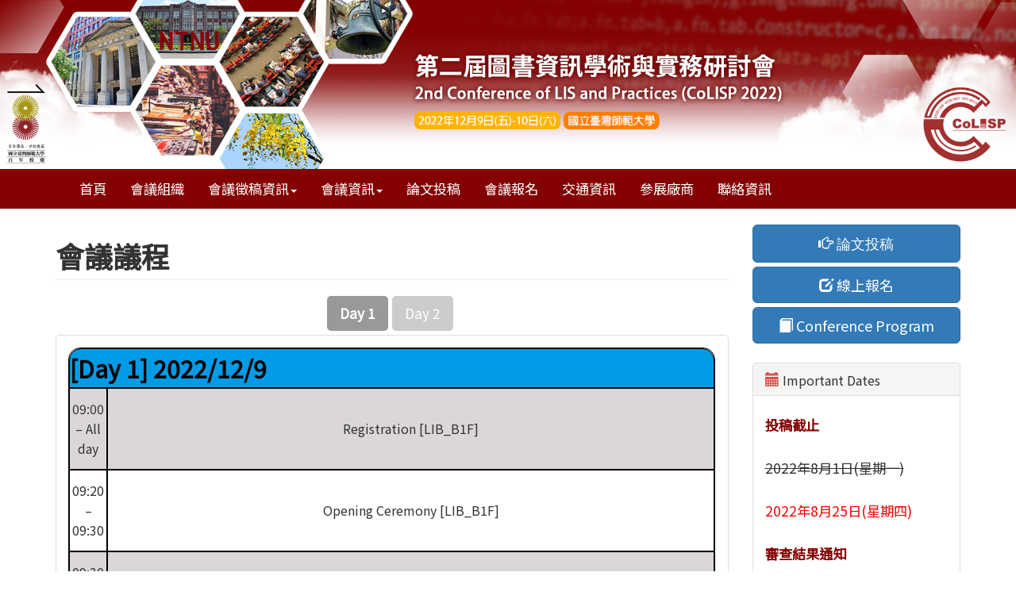

--- FILE ---
content_type: text/html; charset=utf-8
request_url: https://colisp2022.conf.tw/site/page.aspx?pid=247&sid=1442&lang=cht
body_size: 23706
content:


<!DOCTYPE html>

<html xmlns="http://www.w3.org/1999/xhtml" >
                        <head><link href="App_Themes/6002/css/bootstrap.css" type="text/css" rel="stylesheet" /><link href="App_Themes/6002/css/modern-business.css" type="text/css" rel="stylesheet" /><link href="App_Themes/6002/theme.css" type="text/css" rel="stylesheet" /><link href="App_Themes/6002/timeline.css" type="text/css" rel="stylesheet" /><link href="App_Themes/6002/z-def.css" type="text/css" rel="stylesheet" /><meta http-equiv="Content-Type" content="text/html; charset=utf-8" /><meta http-equiv="X-UA-Compatible" content="IE=edge" /><meta name="viewport" content="width=device-width, initial-scale=1" /><meta property="og:type" content="website" /><title>
	第二屆圖書資訊學術與實務研討會
</title>
                            <meta property="og:image" content="https://colisp2022.conf.tw/site/userdata/1442.png" />
                         
                            <!--[if lt IE 9]>
      <script src="https://oss.maxcdn.com/html5shiv/3.7.2/html5shiv.min.js"></script>
      <script src="https://oss.maxcdn.com/respond/1.4.2/respond.min.js"></script>
    <![endif]-->
                                 
<style>
html, body {
    font-family: '微軟正黑體';font-size: 13pt;
}
navbar-default .navbar-toggle {
    border-color: #fff;
}
.navbar-default .navbar-toggle .icon-bar {
    background-color: #fff;
}
.navbar-default {
    border: 0;
    border-radius: 0;
    background-color: #840101;
}

.footer {position: relative;
    bottom: -5px;
    color: white;
   background: #2c2c2c;
    border: 0;}

.navbar-default .navbar-nav>li>a:focus, .navbar-default .navbar-nav>li>a:hover {
    color: #9ce7ff;
    background-color: transparent;
}
.navbar-default .navbar-nav>.active>a, .navbar-default .navbar-nav>.active>a:focus, .navbar-default .navbar-nav>.active>a:hover {
    color: #840101;
    background-color: #f3f3f3;
}
</style>
<link href="/site/fancybox/jquery.fancybox-1.3.4.css" rel="stylesheet" type="text/css" /><script language="javascript" src="/site/app_themes/6002/jquery-3.7.1.js"></script><script language="javascript" src="/site/app_themes/6002/js/bootstrap.min.js"></script><script language="javascript" src="/site/app_themes/6002/js/jqBootstrapValidation.js"></script><script language="javascript" src="/site/app_themes/6002/js/my.js"></script></head>
                                    <style>
     @media screen and (max-width: 767px) {
    /*// 如果使用者之視窗寬度 <= 768px，將會再載入這裡的 CSS。*/    
    .navbar-brand::before {
    content:'第二屆圖書資訊學術與實務研討會';
    color:white;
}
    .banner {
    display:none;
    }

}
                                        </style>
                
<body role = "document" >
    <div id="wrapper">
        <form name="aspnetForm" method="post" action="./page.aspx?pid=247&amp;sid=1442&amp;lang=cht" id="aspnetForm">
<div>
<input type="hidden" name="__VIEWSTATE" id="__VIEWSTATE" value="LOYvKzzJV694Rk2bwk7lztPd2s+BJNIY6YUcfKTHbZCajG09aagY7xYoEH8Bly/fAv2lUWznhU0Fg+VNE89aUjVpStdgFYMp0sOHXvS8Sp/PUHcMqszl543OtXT+PjTIJ/[base64]/owTPmvPUHvIf385y8/[base64]/[base64]/tkU+ntfpIOoN2fePkO0BZJWJGbbg29hmPCvwIFmxzTPDAjOVOg0a0PS2byYPA16siNQL9AlsBPhroK8UdbfMAuyDuKFnInfMLHxWYiFm6WkjlIF117pNTxHDHtZ0p92XPjWXSkemgYSJUdRCuIYCrFOKw3fMIoYw9D5DEE6z2QojCheaZJscKFH/Ot/O3qW1ip8y+Q83JdBZ0asIK/gxgu5aRHGPDPPwnLs6bkwX6kQ6ph0fSyuHn7ZfqfOL6PIQNcA1Jpp86ynxsrVNJrqR8Qr8xt7HcDQrIGHVC0lmsIcpYrBJVMhSxZqlHPcx5U483TdvxxHqbq8wdf8uygfw3NkMAUv9Qao5wD4xN9FTKg7iUrZ+NfZrN90BBbVXWJntQHhHSUmovGygI/QjtGxn71Har/Yj86odTSfS24jE8mj+jxYoKmdxJOtRt76FECilqQ3FtHyKsbROE8Ubyxs7DBxwyUdZ/hT1Y+z7Vmnk1FK3pAmcHpV5cI9EOZ1aK26H9DdaFk5xaElp5zoQuTFBPiXU/WIUzyGR4WF47Q2Oqji7/Z46R+X48sJz2nGi05l+sRNflf2/sl6zf9Lyvx1dndWvebDxulZHRsuANXaCP/He+FQz35imSn3Nk/PfAlW7Bh3YpAjO9F1Y1KLS12hkDMPpvQltKSnkSg1SrBeaT0XJqPf7iEqu2+ed7L1s3ehxOA8K7s7PLA8FaUOe8FFxQkB9dnH2TQOEZS3m3AQufKOU+MyC9DLt6oRLGvjUFRG79SBOPv/ZBlg/neMv81BEKgGVSsVfbOzUIjBzIS3iQ0bDEoBrh0AMmdh/WX5BQI6dw+U4cEXav8l8VdNLh4KEOe8DRhyy6RuUpHkZXqGtzKC5Q0bz4lPIIhWqvIyEioPrk9TKUiYsBGxpbpFxOgtxCFyJA4XgpXgjg52KcHSwTDIerChgmVGxy5tuHFyEIXE98ciibJ/XmrGebFed0toHETpZBQMKT2IfjKP3oK9LPGEVWRGC0SyRQpHc7f8NIesTYZsW3cZgDk072tskFCKZz/7oaPsN8ZqnxQaQWcLXqHIGh0dR6+RAWQAoqHxi9XuT8+e5LtJzThtZ2h+fCI5Dgtz+3R05UzkfsfwwaNUM0aDJzvnKQlZSLKHJITqFgpMZP2kOYvRon/lKNFmH0Ssp7pbr7ZlaCuzi+tYUc6PCHq4rXP4H/qfL5xcUTCyIzZ9m3o4jpYQm25YuXQt3RPwQMKpwPnccRrdSLyUbzAlWBdq34AR6hkDvTnBEtNG4mDXjtKAGxNDWNEaG966+MVRRA+Ts2Dlqb0NsLOAsCmwjoLDu4luojEUAbqZESLe82uhUH5V6njLg8x3JhweV2fmsi9aL/uHoleMxbOKmf1w6pkL/[base64]/awvIOG6cZJI9ZCdePuLjQ60aIDHyE+RAEE4dsS5lDeN296Z/O8Xzo4R+optyv7ifCCVVYdu6NTlmXOOgUvEFFau5/bEXkTIWnP5mqhRsP16Ss9oY+AAZIpJN1rI6CRwZhTy7R/kgHIO5WXpCVLqn6/YWb11EYBsmHjlj1iHVgvEYDln/ifWfFK4GpEIuIwri71EkqDK6cHD5x0DjPqdJXHA7wiaqhJo0jerYSBMKLm0fblTiXM6UsjbXYh0zqexiuLp3W7abpBQ2d2HD5yVb1syBLLJw3El8dCZ5t/R49LGuE1HMhts2leYknuxibedlgw2P8RY8i5OUd8KtNROv8TOyX57WBj+9oR27dyVnzCNiTcjX9RZnd/e99oZWNcBOXvnAatxGHvX58WARSzXP31+RiaJJ0wDx++LLR6yvEciFC+xUiz+bHXajkmwdr2EvhYMaK8e3l/AQHX2YWEQZUPCblhvtc7ibgswx50VnewaFPahaGD131JJr6JNIoSLWqEE2fiQ9U3GLEx6ykNNbzD0x8WCDiY/mO9Ab59qRNddy25yTg+NE89RH9Qtng2Xtj5D0cn+zI91kaSE/hltsYyoZfIbUlTezSYWvbRBstWsiWiut/N2IZBhOIvfKWPQ84ryY03CyJnW9ZdevwZNhk8eTRUDyuOSsplSMSYQdmEjw1VMwKr5FLDa0MVeckBVQ5pqIhLobHjWlLUzATy7SOrbDqHPUEhNw1IqMInRHubeeRxdRx/8fU4efC4ole417rJ52D9+j6rQCzB6DVIywTOnWkOBDD8VwjPdjCJlnWSziIcjj21vt+f/ls3NJ9uXJxO+ccl2tywTdc31/QhToFoQuG7xDEbXC98yDjglPe/CTrN8kh/Bu9KtQHoIbkHG7Irg2+RAWs3DCj24TTr45HyJytaH3YoCgcdiJ9NsmUasX+c2B5Ll3OvY+cTmFMExNWpoDeViw0Hc1WHbbgHLzfXraXFlUwyl+44OFXSnLd07DdDQFL1f7kvxC/5pk3KaTAHsU/8hR7jBzVocaYVfZf6WWQcank2t6XiTVlhpbWMg8Q1S/o17QQfWjbtfFwdqWx6oa1qhLpOQ2QCKExZXDOuk5/W1ta957k4yKF6QZc7bsUcqRIXXwQ1p5YvepZhWcxfKG/j2C8GPQj2Neuuz6v6ptLt0s/CnUqsMkK/utLFv2nbvuADcoyhxxNHxtmPvwFpUpkLW+rmkjPF4SNycdDRl7SWlRElbTv5Ah3ACLjmLma9QvW9ruPdsbwcE9Q5nEtqLE2uiqrAtSEabkuVJZ/vRcVLI813orSCSARjQ0krf0uJkiSAXKF0o0gqWcXgTOD9ktN6rmZF2cU85AyVuIDGZOQUshOuoY7qGIAyByTHnBZrIQxi8Eomupju3tLTpcXouFPDdctXBGE/yRBpjyB0LZFJ1uoxhpsVNKy3F33KwUa0LRO0dqdkl76nfkgvC5g8McKR9jf0luP3HRK/+AZHpCHViTilPGrA8BESzMIuv3nrcYuo529T171pVJ/F1ewy6ltcbsNeKTr30WJy/LVYupSVs4oP6J2NRyjjPOuMzCIW/[base64]/bUjCDrYTULihWnEc5R5ukYgXvFq5cPpqnPRxTBxppqep0xTvgMDeVQ4qMCzwb5Uw0DDKKgYOkQzKgxbXMGCRVOisUrUhuemL/srREWqEWM5r0WjsGKN+DK+dU46a6+wCIFcIFr63vOvIpj72tTcxFfZ3EI2D+AfLrAVFQV1kuy5r/+22uW6mK7wfOMDlsKtrZmhcuXJnwjD9ZHVKyhk3o7oP/ZWY2XsZs7BFfaFDQ2J/lCLS9DtOvjRBxATWGkq5/f2Ry/h3uhblNEu/kx9du+U9JNS9/[base64]/7vtJwe41A5RW1WqSxB+UlverclMxgq/XXOyf9JMd3THK8KGfKNkGwVtU1Ilg/cO84X673/DUI5Y/Lua4MTHENbMDfQSNcq8tdpxjr3tWyczSWIfcv3vDRW59Jmwf0bvnmRt929v4hRUnkgjH+maIKalrcFgJRDe2EZkKZ2KBt8ShnGmulbU+wIZeChmhqppB3/Bpqbawg60g4Mk8lMnWP/KiD7NDSZ8kUy79KUbD4GRPV1Jv7A4PrqMpB8BkJKAsve6c+/4FgECCA85ia3zdF4Jm2jPfDdixHBA/Nhk1qGWXTRzWbbrPv4CfylWtKuGQ5NUEPcog+/5YE5MM0l8pQdjOkIimo0IqGeCPFma23Ld55Qa0nZFASGrjTqx7P0a3552UvTlm89TqWID85ZUs82nnbcF+GP5oLZBzhrW6Hgj2Aa7aEbrN9ByQ57SBViDG/[base64]/qH/3GXNBWTpiLhkYdTn1vmiQmnHGkAJvy0qS4WFkzFAH+paCYI55Wnx6OSiJ6vQ3NsIYqQbe/VXKwgW7HMc7J2a5lroc4geuIbPGROLnKjXUPQ6c6sbHltE1PnpBFTULozOGm+1gyZVZkjQdSQDeKyFQw6Fdqw8gKZbUi1wv8HbYCSva2Zq17tzCDwwu5A4hn60iWCB+CGeqdQ/z5EdjCjzwVBH6pBaSwbr4tGNopdTAQGKtRv0rjLHh5q90U/Z5+g7MCZnJnl0f9dAnilAqdhi4Ij+aN2eMsBaQgkVTqCPE1KifOiY+OMKICn6sr85eJy0Mi/p6UMV4agGrJEMdbXLG6gEkusAeKUsurJbkBSeMatsYI1bjtngLLLj8/1zO+iicK0BDE5uglYhcVsUAGxaZDXX8bxZ99Dn96PPiSfExTMfFf3U5txgxGW+gnWNdRWNfojo0xbCYFDrd6Fjf+imu2kCNsQ4+AENrZCpwUVILngqzztqvytHfcTq0AadboQhCWADD36CMC5HqnOuFtLGZpjCDWqhYDa8ru5UZNar+MhpbzWnaTAVWtpWu/99g8NGT6XueDXUgGQw8UYngSSWw4E0wz4pJms8mOv6zejq4eXbHj92ncpa1iZsjgh+2hu1PPJJlkVdlJyH0lj5XGm7qGpT3BlESFtakMcgEuQ4xQJJAKR2NvVBs3UbaVrmb+1kfEII2iE5b+Yc1q+ENcBvAnI6WKukDLbpJFlPWY/wYpgY+je+N30Wd1KeK2ZPs5gF5lweHYnnf55YQxX2mIVJfw33AOvJaZ4Xde7q1NsV6srDr/uXTfPQ5xPFxk2Lam955iFgghKurbPbiAEhKb51v+fn9QLu92k1ByKNcJSkcaBaVJn7fOiObRWwpk2ea54MQjzjPgmmYbuJlTRX70uZTxeEeGzsAKyCA8kSVr7GuMLI4aAhYvj4TwtHN86julLIlaodMFGztSaOqmHIHlAF96OyZKfHkOIv6KJey5P/0KqCa+CEvdVbYRr+NgsViI8hzeezfWfj6PFm3G9E26UZV2FVpz+82VnkuDuF4dZ3MNOEY7U3I2dSmYPg58GuO4FWjQRXubhlTXcBs/CSnQGN6ngw8g/3f6OONc4ESK6AfrzgzJWOyzZtEXuwKlDZRKko6nBHvYcViUK653wteJFDFGBaadNQHqthTvJhW87AnMJPRdAg5CBAyXYJvPelekBn+4HdHUbnrEmLPsw84FX0OVYig7yMAY46w9P8PakAYDXpjCWrEFBV3c51ym/yx0jkTZPyiLRLu7ABlUAf9XkKDip2BF/bBB8u9af/WSuOoOhIxgiAM4C23SKoryPBnAOf7c7E2QsGUMs7+UxPOkxdLa8S4ua5jrnCtmCZrzQ6T//33xwdah/B9gRmrE99tZR5q5itn9B7lmV7l5SkyKU/k44i5OYlN5i1vR2RYwOsCGVg7n1cb+7tAlU40O+UL4nkjqZq2Dt6pBlv7zDep5dI+nlswAIXvrsmkUzjoRZ/nIegfDQ24W/bKj8/Nwxt86NTSfsdzXLF6Rsvlw07BzjmeqVOyeDinwe/6boYc7nnwo3DAYFMF7G8wDw/7U5wop+o8GQeM35560cDryBL6Kd21dGQkVZcpmvGCVZ+jeRnSR33H0Ix6AD//Mtj5DRCO4Kjj1jL9cXkPduyNRq6EUEelyJxvIk4+BDlsDErXqOvkLZYu9uYp4tmNOfgPXFcXGEjstalEATNXOXuo4N4Xr/eSfa1iHDjS9uK1jDrNIEuXqPOdpBxVbwZv3/RD7UbvbCZEhEwrPw8ifGtnLmE1Zcw4NLPXGI2zHm061ev4umoDi5D+qFNqAcUhpN+x6BHHnsu2ldv/yM2xaz7d04p/NDxDTZ+YcpLj8QXaIQxfNGGPQ3sjHuIcjxBZUVpKUrUd3c1zB3Fyccefkc/5+PwfUkIfkhuPgJRg3e8d+grVmuyNQMyVjj73bENIg44hsCrUTnEsLQBS5v4oczGKb5JNVLFo9fN5IPO+z/9MR7ZxiWS+2TfW3gMxmrKaeA0mBjp5eQQU2enByuHDMkCadvD4OrAxjIR+OTtecGf2pN6mPhT9Tkz6FzaFnnyN6l8sn1lwZ+gvJNggPL0kxFXjvnjDKD0+pC7424AxZ0vDo3UqKSG4VfI+vmgAi6OpGvsDcmw52r0RJtuRFmq2CJuiIbPSgnD/BcztwcuGAOSnSjucjszvr72iSnbhC7z6UtKEPDKFAeJl2KEk1SVJ0qUh/ic0z39Y0d5RWhun6mFWndTc34YyAOzrd/B9Ce3G2YgLcmoC+0cirw7rgsQEmzDVCsSwJCTOcVkK9Zx5rhp80jFXJel6M/jo96DfqqymVtSMMlKnP+AGEE5kRLL6qgpxoAnw70ffiPyiT8SWBhoN7FMFZUqSRhkpsuFp+pkEBgEeFwC0lEHYJB8HewUmRv/N2LkAIS7/HHgZTcR3HYZ7HYVEEQ1r2YG0KM75QeZmqI1aEq8p/kWYUL20eomkrbJKmJXzAhsvQPqWxCemWbdb5DQwlrbGaoHSKz2/s/QJ/6WNttjTlXD3fh/1trLzBJ5XI/OPKLpvrIuoR4+2cTo6Mdvwt1ngo4u9mtWSZ1mM9k9RGgnn8dAQcYRC6OtqU5DndSSZpmVAp1ZIB/l+pEMk6EoieegPwGimtFp44Hxfq5eE+FtCNxYryg9DkEFiSkgBHpgwa70N/[base64]/C48/WB2gVaDTmtUpvZ6bnzDL8ugW0s4vbn1/EQm1RGL47JbmrujNC1682isSVKM0OJEJx8h5GGWrX3MOs35xPOmJ/odtrxqUfCuWMDryjGTHkKusvmF9Eeyj31Sn1f9g7g7UtTjBcZ5cKXMmKxlrscMpQ43Os6kPNGcNIaP3kmg9USBnTKJGRilo/R1BaIQ2Azsz5CPD10iuwkNZxF5eIxof1IWoTSn6S6gcdYleKjQya1kuy81CVFwYS9p/VbpCXfroDlBRBVzDvuGgL5wD15dxp3fkyeA6yKZDGAtnMIdZ+SKcqhH6ZiOYY+VA5DJszn6xNEt2fVsLAH3tiVF0xHmSfM/B3OwlKoQ0ly4qjgMiDqwOlvxwpyWXKCj+eQEzIbrJC81Lulbg0P6jSlfKeq9GBeWJIE2A/MDeN9rfjsKZG+kzViLZ6ACuvbXIMrLyjHqu53vSxkHCyA/6cT90GZC9vHd8lVyVytnQw0uelXcacblROhkGImPtuOi/m7E6xDp4pIV7C3OKin45zY0PuiN8MwbCwv+hs03/i0WfCSVXAkOLGnVjWbMGJAoGZ6rEaF6iQ6eoxt2npN3bUCzvNaoU0ZlcEiE87X6DTXFedC+jDtXan4EVuON2q2EX+v2hK65jxS31oYv0zG64lxZsYJJ68AB4DyKi07xtYZMNchQdakRTBcH/X+a3kCLp+xpvTA01EoctKIdaOX/Ah6HE0VfvbNoJpu7UichkZ4jnMa6ycCP9L42PSKNx0VS/ZqHItHTngkV2KQYDr8mxNtWpimmKZ4LEw2oBoFGgHSU5Dy0o7/IM5xNG2yrt80U9ReTNCIhHm9gu4THqYHWAsbf6b1/oUuICJ419AzTNW9kfHobMzSc0pyz5NThVzr/pXAsqu9k1cQoLjonaw3AUml2OpVRgMyKa+Prqpzhvom23w4W9nKqI19mK+8K7NPvidwm+wwN3JdPiem4YGkIShmQCi0zUZdPdvzoWVXxLwvS7jX3bkbyO9IETBemJYP4nuo5+HkOFJp0vRJrPm68xjTdcGdcLpyCds+M2egQaoEFp/ptcswongieDpyZXyq8VYDPkGFcDwcQ18vg/6gKA+ruHUHr5pKmWBL45ua5hhWx/wI93nmxWfuI0UfkYPmN47MNo9TUrEUhNrqUHS3HqSaE09xymu5+Mh8dFZbgYK5Lu4DEWVsWmPmbIbCcOc3vAxqpfFDk8dwsVRhcSuUBY5wNSP5eHD4BeOSbQo+oeEEegK1H/KnBIxCwEW8OnUIjR2ppQec/U0Gx8GcipMyUQ9PxBv56yxziRu439Ebu4Z0UpwvMdo9Cqa1yw/ivQa3u9Vhj3p2Jh5yByrjQGt1DLpacWiA3t7GDqs4LuF8Q1CVcjPlGsBZ1K8vq800g/UUhBGlB5sPYuaCnbOOd+iSHyIAj+kP6x38x2JtNms9Ly81/NGVCOC7p+78OoSFxi+taWX+9AgC5yLu5OZ/8mO8V/RV2rd4x8o5zYIUGdpKoPB8P6yuK1V6qpuHMoEiD1MEpJ1BWegpTZ2VHcZECVUHtBEGAu5XFNG4QOxUlNrs5bLCdcVHQMtjPTm2zRwTU7z16Fq/M26N3yhcfPoaSo+iSAChtPawD4mfxJC87ndah0SiCVc5Tmsq4qALwDp8Ce31WyvJEUx5gWzKr+vdbHC5WxFtIdQrxWn8gC3bET2/V2ZaZeGCegWYKROMyAEck5nUzlzYmFsDUiMVSToSqCYYf/1ihm04yT/VXb4OgsQDe0+5Bau4sHjm8UxFOCfpxb9ax6nrQJxjjOX6BUOOQK3S50RAxbOMvgTT0NxPniglUh52qw3IavMsDlPqLF9cscPEvZ1CH1GhLSL6zhFHsfoCRuz5LFEEpHxKkM7Jb0MwDTObNnUCd2unVhduVgAjkV/h4Hkk/8BGrd9T0BYgmxwc+ZahNrHGhyeoHc6DsQdjRHanO3yuYrXt7svQuHfDjSSsUZDtvmeCVTCXlmK633P8eVMKHK/jZ0TqneMJCJKrJzP97aFQbl06SjLOo4tKQQTcHTIXp604qiLspVYluT63YWueiMZsXzHLQ2ljfI8TuQu6Rd07SPZ2o4+w3lDZRKaBeNtbK9X/1otuInqAqhlT2MLQX4hRWTfkNRbbXl8OMPgimEe7y/s0V843cwe5cLQuNV6S6JgkbGDuJ5y52pBvkFapoINdqnl+e8fkrQl+Vy/5+LhceF8WOGCv0JhQ2+G01mmuDVWYlxc546kNIBg0WZkJodcFR3bbQASjnpUxPFV0hoz/vIbeSYR4f8tfBFS2MbrZyYbzEt1/sBbVO4zLMeYDYADIK0IGQPIRRtfIEJkZoKelCa+0zL6+ZGsU8hNdiXjl1yP8tRbgguiv8DbLE7FSdy4GUVewKupeT3tc6JHhqUcR6Hq787VJHK3PdYw2qT3NZ2LsSOSD7gHgdE0NqI9gocAHxmdC7J+VOpJjDTNAtIBIWD3YiZOAM38KLkqvivirUJwmCgV/aC5EGGrcYhpIuoM20BZAHyINRb9jIXC/Inj0tKCcZotlNM6m4M+LnHmAIcq6vh2wRD8NlrP4ahonUXoK2OmbG43XXWe9YIlk6dhXYseVc664qsOE4nsnrZK+oNgter4a6i6DdAauNpyghF4KAJl0xa4pcs7HMH8ohtLHDengqnqM2IxLBGBZX/4X7yPUhDJ59MbsMpQQZLL0U1uMMY43IVtHakzWQqbe4J0gtzpchqAPkEGmU5beWRnyZeD7Pjkq78Tgj8cvRSWT4CZ5Hby2cIyjvG7i4UGJDR31YxxQtFw3Z/pMX5vdPXZR9oXkEWDX96XIgf976rB73K5yivgDujOUJ/xAEFsQH8nOeGVJy49EnEE2qJhsEpbE/efQFdN2znNRJFYe9oip9+8bVBDSC5qrscu0wTOemOF8S94kWAnomMR+DfqMRCgA6EecGiSdpAlXK7LwNkL8IUVf1SrYwHUXEGBqxjbrjMOWGpDxdqI1jJ39t67D2t3hGVr/k6SXg0XQnD7J9WAWDogQ==" />
</div>


<script src="/site/fancybox/jquery.fancybox-1.3.4.js" type="text/javascript"></script>
<div>

	<input type="hidden" name="__VIEWSTATEGENERATOR" id="__VIEWSTATEGENERATOR" value="BD03ADD5" />
</div>

            <!-- Fixed navbar -->
            <span id="ctl00_Lab_SysMenu"></span>
            <header class="banner">
                <div class="container">
                    <div class="row">
                        <div class="col-md-12">
                            <a href="https://colisp2022.conf.tw"><img id="ctl00_Img_logo" src="userdata/1442.png" align="absmiddle" style="border-width:0px;" /></a>
            </div>
               </div>
          </div>
           </header>
       
    <nav class="navbar navbar-default">
     
      <div class="container">
        <div class="navbar-header">
          <button type="button" class="navbar-toggle collapsed" data-toggle="collapse" data-target="#navbar" aria-expanded="false" aria-controls="navbar">
            <span class="sr-only">Toggle navigation</span>
            <span class="icon-bar"></span>
            <span class="icon-bar"></span>
            <span class="icon-bar"></span>
          </button>
          <a class="navbar-brand" href='https://colisp2022.conf.tw'></a>
        </div>


        <div id="navbar" class="navbar-collapse collapse">         
          <span id="ctl00_LabTopMenu"><ul  class='nav navbar-nav'>
<li><a href='/site/page.aspx?pid=901&sid=1442&lang=cht'  >首頁</a>
</li><li><a href='/site/page.aspx?pid=245&sid=1442&lang=cht'  >會議組織</a>
</li><li  class='dropdown'><a href='/site/page.aspx?pid=241&sid=1442&lang=cht' data-toggle='dropdown' class='dropdown-toggle'>會議徵稿資訊<span class='caret'></span></a>
<ul Class='dropdown-menu'>
<li><a href='/site/page.aspx?pid=234&sid=1442&lang=cht'  >會議徵稿主題</a>
</li><li><a href='/site/page.aspx?pid=242&sid=1442&lang=cht'  >會議徵稿種類</a>
</li><li><a href='/site/page.aspx?pid=243&sid=1442&lang=cht'  >稿件格式與提交</a>
</li></ul>
</li><li  class='dropdown'><a href='#' data-toggle='dropdown' class='dropdown-toggle'>會議資訊<span class='caret'></span></a>
<ul Class='dropdown-menu'>
<li><a href='/site/page.aspx?pid=249&sid=1442&lang=cht'  >會議議程</a>
</li><li><a href='/site/page.aspx?pid=255&sid=1442&lang=cht'  >特邀演講</a>
</li><li><a href='/site/page.aspx?pid=256&sid=1442&lang=cht'  >實務論壇</a>
</li><li><a href='/site/page.aspx?pid=252&sid=1442&lang=cht'  >國科會成果海報展</a>
</li><li><a href='/site/page.aspx?pid=257&sid=1442&lang=cht'  >學術海報展</a>
</li></ul>
</li><li><a href='https://easychair.org/account/signin?l=HQ5iMj4CGpd6eYX76GsxTS' target='_blank'  >論文投稿</a>
</li><li><a href='/site/page.aspx?pid=246&sid=1442&lang=cht'  >會議報名</a>
</li><li><a href='/site/page.aspx?pid=238&sid=1442&lang=cht'  >交通資訊</a>
</li><li><a href='/site/page.aspx?pid=259&sid=1442&lang=cht'  >參展廠商</a>
</li><li><a href='/site/page.aspx?pid=239&sid=1442&lang=cht'  >聯絡資訊</a>
</li></ul></span>
        </div><!--/.nav-collapse -->
      </div>
    </nav>
         
            
    <div class="container MainContent" role="main">
        <div class="row">
            <div id="ctl00_MainLeft" class="col-lg-9 col-xs-12">
        

        
                <!DOCTYPE html><html><head><style>.tab_css{display:flex;flex-wrap:wrap;justify-content:center;}	.tab_css input{display:none}	.tab_css label{margin: 0 5px 5px 0; padding: 10px 16px; cursor: pointer; border-radius: 5px; background: #999; color: #fff; opacity: 0.5;}	.tab_content{order:1;display: none; width:100%; border-bottom: 3px solid #ddd; line-height: 1.6; font-size: .9em; padding: 15px; border: 1px solid #ddd; border-radius: 5px;}	.tab_css input:checked + label, .tab_css label:hover{opacity: 1; font-weight:bold;}	.tab_css input:checked + label + .tab_content{display: initial;}table.agenda{    margin: 0 auto;     width: 100%;     text-align: center;    border: 1px solid black;      border-collapse: separate;  border-radius: 15px 15px 5px 5px ;  border-spacing: 0;  background-color: white;  }table.agenda th {  font-size:30px;  color: black;  background-color: #039be5;  border: 1px solid black;  border-collapse: separate;  border-radius: 15px 15px 0 0;  border-spacing: 0;}table.agenda td {  font-size:16px;    border-right: 5px solid #f1f1f1;   border: 1px solid black;}table.agenda tr:nth-child(even) {  background: #dbd7d7;  }table.session  {  margin: 0 auto;   width: 100%;   text-align: left;  background-color: white;    border: 1px solid black;    border-collapse: separate;  border-radius: 15px 15px 5px 5px ;  border-spacing: 0;}table.session th{  font-size:30px;  color: black;  border: 1px solid black;  background-color: #039be5;  border-collapse: separate;  border-radius: 15px 15px 0 0 ;  border-spacing: 0;}p{ padding:10px 0}table.session a {color:black;}table.session a:visited {color:black;}table.session a:hover {color:black;}table.session a:active {color:black;} </style></head><body><h1><strong>會議議程</strong></h1><div class="tab_css"><input id="tab1" checked="checked" name="tab" type="radio" /> <label for="tab1">Day 1</label><div class="tab_content"><table class="agenda"><tbody><tr><th colspan="4">[Day 1] 2022/12/9</th></tr><tr><td><p>09:00 &ndash; All day</p></td><td colspan="3"><p>Registration [LIB_B1F]</p></td></tr><tr><td><p>09:20 &ndash; 09:30</p></td><td colspan="3"><p>Opening Ceremony [LIB_B1F]</p></td></tr><tr><td><p>09:30 &ndash; 10:30</p></td><td colspan="3"><p>Keynote 1 [LIB_B1F]</p></td></tr><tr><td><p>10:30 &ndash; 10:40</p></td><td colspan="3"><p>Photo</p></td></tr><tr><td><p>10:40 &ndash; 11:00</p></td><td colspan="3"><p>Coffee Break</p></td></tr><tr><td><p>11:00 &ndash; 12:00</p></td><td><p>Session 1 [LIB_B1F]</p><p><a href="#session1">學術論文 場次1</a><br />主持人：林奇秀 教授 <br />(長篇研究：報告20 分鐘)</p><ul><li>Li, Alice、Li, Jeng-Yiiang。The Effects of Gender on Plot Preferences and Selection of Fiction Genres。</li><li>曾蘭棋、唐牧群。由透鏡模式探索觀影者判斷線索對其決策信心及滿意度影響。</li></ul></td><td><p>Session 2 [LIB_1F]</p><p><a href="#session2">學術論文 場次2 </a><br />主持人：黃元鶴 教授<br />(長篇研究：報告20 分鐘)</p><ul><li>林郁芳、趙欣怡。缺一不可:探討青少年書籍附件和副文本之閱讀經驗影響。</li><li>呂翊熏、杜孟涵、陳玟寧、張榕恩、鄭瑋。應用行動研究法探索圖書資訊學學科迷因之科學傳播成效。</li></ul></td><td><p>Session 3 [LIB_ENT]</p><p>國科會成果海報展</p></td></tr><tr><td rowspan="2"><p>12:00 &ndash; 13:30</p></td><td colspan="3"><p>Lunch</p></td></tr><tr><td colspan="3"><p>圖書資訊廠商展 [LIB_B1F]</p></td></tr><tr><td><p>13:30 &ndash; 15:00</p></td><td><p>Session 4 [LIB_B1F]</p><p>學會優秀學位論文獎助發表<br />主持人：林雯瑤 教授</p></td><td><p>Session 5 [LIB_1F]</p><p><a href="#session5">學術論文 場次3</a><br />主持人：羅崇銘 副教授<br />(長篇研究：報告20 分鐘)</p><ul><li>何舒綺、柯皓仁。中國神話母體標記與檢索系統建置之研究:以《山海經》為例。</li><li>陳姿樺、汪佳璇、陳志銘。基於羅家倫先生文存數位人文平台之革命與五四運動觀點變遷研究。</li><li>文宣、曾元顯。人工智慧如何自動辨識電腦生成新聞之研究。</li></ul></td><td><p>Session 6 [LIB_ENT](14:00-15:00)</p><p>國科會成果海報展</p></td></tr><tr><td><p>15:00 &ndash; 15:20</p></td><td colspan="3"><p>Coffee Break</p></td></tr><tr><td><p>15:20 &ndash; 16:50</p></td><td><p>Session 7 [LIB_B1F]</p><p>國臺圖身障研究獎助發表<br />主持人：曹翠英 館長</p></td><td><p>Session 8 [LIB_1F]</p><p><a href="#session3">學術論文 場次4</a><br />主持人：邱銘心 副教授<br />(長篇研究：報告20 分鐘)</p><ul><li>Sheu, Feng-Ru、Su, Shiao-Feng、Lee, Chia-Yu。A Content Analysis of the Early Library Response in Covid-19。</li><li>陳宜伶、蔡天怡。以生態系統觀點探討國中專任輔導教師工作情境的資訊世界。</li></ul></td><td><p>Session 9 [LIB_ENT] (15:30-16:30)</p><p>國科會成果海報展、學術海報</p></td></tr><tr><td><p>18:00 &ndash; 20:00</p></td><td colspan="3"><p>Banquet</p></td></tr></tbody></table><p></p><table class="session" id="session1"><tbody><tr><th>學術論文 場次1<br />主持人：臺灣大學圖書資訊學系 林奇秀 教授</th></tr><tr><td><p>1.The Effects of Gender on Plot Preferences and Selection of Fiction Genres</p><ul style="list-style-type: square;"><li>Li, Alice</li><li>Li, Jeng-Yiiang</li></ul><p>2.由透鏡模式探索觀影者判斷線索對其決策信心及滿意度影響</p><ul style="list-style-type: square;"><li>曾蘭棋</li><li>唐牧群</li></ul></td></tr></tbody></table><p style="text-align: right;"><a href="#top"><span style="font-size: 18px; color: #428bca;" class="fa fa-chevron-up"></span>TOP</a></p><table class="session" id="session2"><tbody><tr><th>學術論文 場次2<br />主持人：輔仁大學圖書資訊學系 黃元鶴 教授</th></tr><tr><td><p>1.缺一不可：探討青少年書籍附件和副文本之閱讀經驗影響</p><ul style="list-style-type: square;"><li>林郁芳</li><li>趙欣怡</li></ul><p>2.應用行動研究法探索圖書資訊學學科迷因之科學傳播成效</p><ul style="list-style-type: square;"><li>呂翊熏</li><li>杜孟涵</li><li>陳玟寧</li><li>張榕恩</li><li>鄭瑋</li></ul></td></tr></tbody></table><p style="text-align: right;"><a href="#top"><span style="font-size: 18px; color: #428bca;" class="fa fa-chevron-up"></span>TOP</a></p><table class="session" id="session3"><tbody><tr><th>學術論文 場次3<br />主持人：政治大學圖書資訊與檔案學研究所 羅崇銘 副教授</th></tr><tr><td><p>1.中國神話母題標記與檢索系統建置之研究：以《山海經》為例</p><ul style="list-style-type: square;"><li>何舒綺</li><li>柯皓仁</li></ul><p>2.基於羅家倫先生文存數位人文平台之革命與五四運動觀點變遷研究</p><ul style="list-style-type: square;"><li>陳姿樺</li><li>汪佳璇</li><li>陳志銘</li></ul><p>3.人工智慧如何自動辨識電腦生成新聞之研究</p><ul style="list-style-type: square;"><li>文宣</li><li>曾元顯</li></ul></td></tr></tbody></table><p style="text-align: right;"><a href="#top"><span style="font-size: 18px; color: #428bca;" class="fa fa-chevron-up"></span>TOP</a></p><table class="session" id="session4"><tbody><tr><th>學術論文 場次4<br />主持人：臺灣師範大學圖書資訊學研究所 邱銘心 副教授</th></tr><tr><td><p>1.A Content Analysis of the Early Library Response in Covid-19</p><ul style="list-style-type: square;"><li>Sheu, Feng-Ru</li><li>Su, Shiao-Feng</li><li>Lee, Chiayu</li></ul><p>2.以生態系統觀點探討國中專任輔導教師工作情境的資訊世界</p><ul style="list-style-type: square;"><li>陳宜伶</li><li>蔡天怡</li></ul></td></tr></tbody></table><p style="text-align: right;"><a href="#top"><span style="font-size: 18px; color: #428bca;" class="fa fa-chevron-up"></span>TOP</a></p></div><input id="tab2" name="tab" type="radio" /> <label for="tab2">Day 2</label><div class="tab_content"><table class="agenda"><tbody><tr><th colspan="4">[Day 2] 2022/12/10</th></tr><tr><td><p>09:00 &ndash; All day</p></td><td colspan="3"><p>Registration [LIB_B1F]</p></td></tr><tr><td><p>09:00 &ndash; 10:00</p></td><td colspan="3"><p>Keynote 2 [LIB_B1F]</p></td></tr><tr><td><p>10:00 &ndash; 10:15</p></td><td colspan="3"><p>Coffee Break</p></td></tr><tr><td><p>10:15 &ndash; 11:35</p></td><td><p>Session 12[LIB_B1F]</p><p>實務論壇</p></td><td><p>Session 10 [LIB_1F]</p><p><a href="#session5">學術論文 場次5</a><br />主持人：曾元顯 教授<br />(長篇研究：報告20 分鐘)</p><ul><li>黃建智、陳光華。引用文獻分析之數學模型與嵌入式應用。</li><li>陳婷妤、莊婷婷、吳怡潔、林孟萱、蔡軒彤。應用數位人文工具辨析「白馬少年」主題樂府詩之行文特色。</li></ul></td><td><p>Session 11[LIB_8F]</p><p><a href="#session10">博士生論壇</a><br />主持人：陳志銘 教授<br />(長篇研究：報告20 分鐘)</p><ul><li>黃鈺婷。人工智慧技術暨資訊行為研究文獻主題之分布與近十年(2012 - 2021)趨勢分析。</li><li>張騰睿、林巧敏。2022 CoLISP人力資源管理與全球學術研究的連結:以書目計量分析。</li></ul></td></tr><tr><td rowspan="2"><p>11:35 &ndash; 13:30</p></td><td colspan="3"><p>Lunch</p></td></tr><tr><td><p>中華民國圖書館學會會員大會各項獎勵<br /> 獎學金、會務報告、提案討論 [LIB_B1F]</p></td><td><p>Poster Session [LIB_ENT]</p><p>參觀及票選圖書館實務海報展</p></td><td><p>圖書資訊廠商展 [LIB_B1F]</p></td></tr><tr><td><p>13:30 &ndash; 15:00</p></td><td><p>Session 15 [LIB_B1F]</p><p>實務論壇</p></td><td><p>Session 13 [LIB_1F]</p><p><a href="#session6">學術論文 場次6</a><br />主持人：邱炯友 教授<br />(長篇研究：報告20 分鐘)</p><ul><li>吳美美。Mindfulness in user services: A systematic literature review。</li><li>陳書梅、陳倩兒。聖經《詩篇》對臺大基督徒學生的情緒療癒效用分析&mdash;以&lt;詩篇23&gt;與&lt;詩篇51&gt;為例。</li><li>吳宇凡。檔案應用於年長者懷舊治療之選擇與實踐探析:以林口社區健康老人為例。</li></ul></td><td><p>Session 14 [LIB_8F]</p><p><a href="#session8">實務論文 場次1</a><br />主持人：王梅玲 教授<br />(長篇研究：報告20 分鐘)</p><ul><li>江芊儒、林秋薰、陳光華、唐牧群。學術研究主題分析之應用:國立臺灣大學校內潛在合作資訊服務。</li><li>黃元鶴、邱子恒。我國大學圖書館學術傳播相關服務推動現狀與未來發展初探。</li><li>田野、陳光華。學術新媒體作為學術傳播管道之探索:以「圖情招聘」微信公眾號為例。</li></ul></td></tr><tr><td><p>15:00 &ndash; 15:15</p></td><td colspan="3"><p>Coffee Break</p></td></tr><tr><td><p>15:15 &ndash; 16:45</p></td><td><p>Session 18 [LIB_B1F]</p><p>實務論壇</p></td><td><p>Session 16 [LIB_1F]</p><p><a href="#session7">學術論文 場次7</a><br />主持人：林巧敏 教授<br />(長篇研究：報告20 分鐘)</p><ul><li>李沛錞、陳鈞婷。邁向永續發展:公共圖書館之數位柔韌性初探。</li><li>張芳綺、吳怡瑾。故宮典藏資料搜尋、學習與意義建構歷程之探索性研究。</li><li>王翊宇、林奇秀。從檔案使用專精能力模型探討檔案資訊素養綱領之內涵。</li></ul></td><td><p>Session 17 [LIB_8F]</p><p><a href="#session9">實務論文 場次2</a><br />主持人： 李沛錞 副教授<br />(長篇研究：報告20 分鐘)</p><ul><li>林奕成。行政法人圖書館經營成效與實務研究:以高雄市立圖書館為例。</li><li>陳佳幼、曾品方、陳書梅。書目療法與金門縣國中教師之職場情緒困擾。</li></ul></td></tr><tr><td><p>16:45-17:00</p></td><td colspan="3"><p>Closing Ceremony &amp; Best Paper Award [LIB_B1F]</p><p>(最佳研究論文獎/最佳研究海報獎/最佳實務海報獎/最佳實務論文獎/最佳博士論壇論文獎)</p></td></tr></tbody></table><p></p><table class="session" id="session5"><tbody><tr><th>學術論文 場次5 <br />主持人：臺灣師範大學圖書資訊學研究所 曾元顯 教授</th></tr><tr><td><p>1.引用文獻分析之數學模型與嵌入式應用</p><ul style="list-style-type: square;"><li>黃建智</li><li>陳光華</li></ul><p>2.應用數位人文工具辨析「白馬少年」主題樂府詩之行文特色</p><ul style="list-style-type: square;"><li>陳婷妤</li><li>莊婷婷</li><li>吳怡潔</li><li>林孟萱</li><li>葉軒彤</li></ul></td></tr></tbody></table><p style="text-align: right;"><a href="#top"><span style="font-size: 18px; color: #428bca;" class="fa fa-chevron-up"></span>TOP</a></p><table class="session" id="session6"><tbody><tr><th>學術論文 場次6 <br />主持人：政治大學圖書資訊與檔案學研究所 邱炯友 教授</th></tr><tr><td><p>1.Mindfulness in user services: A systematic literature review</p><ul style="list-style-type: square;"><li>吳美美</li></ul><p>2.聖經《詩篇》對臺大基督徒學生的情緒療癒效用分析 &mdash;以〈詩篇23〉與〈詩篇51〉為例</p><ul style="list-style-type: square;"><li>陳書梅</li><li>陳倩兒</li></ul><p>3.檔案應用於年長者懷舊治療之選擇與實踐探析：以林口社區健康老人為例</p><ul style="list-style-type: square;"><li>吳宇凡</li></ul></td></tr></tbody></table><p style="text-align: right;"><a href="#top"><span style="font-size: 18px; color: #428bca;" class="fa fa-chevron-up"></span>TOP</a></p><table class="session" id="session7"><tbody><tr><th>學術論文 場次7 <br />主持人：政治大學圖書資訊與檔案學研究所 林巧敏 教授</th></tr><tr><td><p>1.邁向永續發展：公共圖書館之數位柔韌性初探</p><ul style="list-style-type: square;"><li>李沛錞</li><li>陳鈞婷</li></ul><p>2.故宮典藏資料搜尋、學習與意義建構歷程之探索性研究</p><ul style="list-style-type: square;"><li>張芳綺</li><li>吳怡瑾</li></ul><p>3.從檔案使用專精能力模型探討檔案資訊素養綱領之內涵</p><ul style="list-style-type: square;"><li>王翊宇</li><li>林奇秀</li></ul></td></tr></tbody></table><p style="text-align: right;"><a href="#top"><span style="font-size: 18px; color: #428bca;" class="fa fa-chevron-up"></span>TOP</a></p><table class="session" id="session10"><tbody><tr><th>博士生論壇 <br />主持人：政治大學圖書資訊與檔案學研究所 陳志銘 教授</th></tr><tr><td><p>1.人工智慧技術暨資訊行為研究文獻主題之分布與近十年 (2012 2021)趨勢分析</p><ul style="list-style-type: square;"><li>黃鈺婷</li></ul><p>2.2022 CoLISP人力資源管理與全球學術研究的連結：以書目計量分析</p><ul style="list-style-type: square;"><li>張騰睿</li><li>林巧敏</li></ul></td></tr></tbody></table><p style="text-align: right;"><a href="#top"><span style="font-size: 18px; color: #428bca;" class="fa fa-chevron-up"></span>TOP</a></p><table class="session" id="session8"><tbody><tr><th>實務論文 場次1 <br />主持人：政治大學圖書資訊與檔案學研究所 王梅玲 教授</th></tr><tr><td><p>1.學術研究主題分析之應用：國立臺灣大學校內潛在合作資訊服務</p><ul style="list-style-type: square;"><li>江芊儒</li><li>林秋薰</li><li>陳光華</li><li>唐牧群</li></ul><p>2.我國大學圖書館學術傳播相關服務推動現狀與未來發展初探</p><ul style="list-style-type: square;"><li>黃元鶴</li><li>邱子恒</li></ul><p>3.學術新媒體作為學術傳播管道之探索: 以「圖情招聘」微信公眾號為例</p><ul style="list-style-type: square;"><li>田野</li><li>陳光華</li></ul></td></tr></tbody></table><p style="text-align: right;"><a href="#top"><span style="font-size: 18px; color: #428bca;" class="fa fa-chevron-up"></span>TOP</a></p><table class="session" id="session9"><tbody><tr><th>實務論文 場次2 <br />主持人：政治大學圖書資訊與檔案學研究所 李沛錞 副教授</th></tr><tr><td><p>1.行政法人圖書館經營成效與實務研究：以高雄市立圖書館為例</p><ul style="list-style-type: square;"><li>林奕成</li></ul><p>2.書目療法與金門縣國中教師之職場情緒困擾</p><ul style="list-style-type: square;"><li>陳佳幼</li><li>曾品方</li><li>陳書梅</li></ul></td></tr></tbody></table><p style="text-align: right;"><a href="#top"><span style="font-size: 18px; color: #428bca;" class="fa fa-chevron-up"></span>TOP</a></p></div></div></body></html>
            
        <link href="./plugin/tinymce/plugins/bootstrap/css/iconpicker/css/material-design-iconic-font.min.css" rel="stylesheet">
     <link href="./plugin/tinymce/plugins/bootstrap/css/iconpicker/css/font-awesome.min.css" rel="stylesheet">

        <style>
            .admin-btns {
                margin: 100px 0 10px 0;
                display: flex;
                flex-wrap: wrap;
                justify-content: flex-end;
                gap: 8px;
            }

            .admin-btns .btn {
                min-width: 140px;
                font-size: 14px;
            }

            .btn-outline-primary {
                background: transparent;
                border: 1px solid #337ab7;
                color: #337ab7;
            }

            .btn-outline-primary:hover {
                background: #337ab7;
                color: #fff;
            }

            .btn-outline-info {
                background: transparent;
                border: 1px solid #5bc0de;
                color: #31b0d5;
            }

            .btn-outline-info:hover {
                background: #5bc0de;
                color: #fff;
            }

            .btn-outline-warning {
                background: transparent;
                border: 1px solid #f0ad4e;
                color: #f0ad4e;
            }

            .btn-outline-warning:hover {
                background: #f0ad4e;
                color: #fff;
            }

            .btn-outline-danger {
                background: transparent;
                border: 1px solid #d9534f;
                color: #d9534f;
            }

            .btn-outline-danger:hover {
                background: #d9534f;
                color: #fff;
            }
        </style>

     

     
    <script type='text/javascript'>
        $(function () {
            /* 判斷連結若為圖片，加上fancybox的對應*/
//            $("a[href$='.png']").attr("target", "_blank");
            $("a[href$='.jpg']").attr("class", "group1").attr("rel", "imggroup");
            $("a[href$='.JPG']").attr("class", "group1").attr("rel", "imggroup");
            $("a[href$='.png']").attr("class", "group1").attr("rel", "imggroup");
            $("a[href$='.PNG']").attr("class", "group1").attr("rel", "imggroup");
            $("a[href$='.gif']").attr("class", "group1").attr("rel", "imggroup");
            $("a[href$='.GIF']").attr("class", "group1").attr("rel", "imggroup");
        });

        $(document).ready(function () {

            /* Apply fancybox to multiple items */
            $("a.group1").fancybox({
                'showCloseButton': true,
                'titlePosition': 'outside',
                'title': this.title,
                'autoScale': false,
                'height': 1000
            });

        });



    </script>


                </div>
            <div id="ctl00_MainRight" class="col-lg-3 col-xs-12">
                <div class="row">
                <span id="ctl00_Lab_addinfo"><!DOCTYPE html><html><head><link rel="preconnect" href="https://fonts.googleapis.com"><link rel="preconnect" href="https://fonts.gstatic.com" crossorigin><link href="https://fonts.googleapis.com/css2?family=Noto+Sans+TC:wght@400&display=swap" rel="stylesheet">  <style>      body{        font-family: 'Noto Sans TC', sans-serif;      }</style></head><body><div class="col-xs-12 col-lg-12"><a class="btn btn-lg btn-block btn-primary" href="https://easychair.org/conferences/?conf=colisp2022"><span class="glyphicon glyphicon-hand-right "></span><span style="font-family: 微軟正黑體, 'Microsoft JhengHei';">&nbsp;論文投稿</span></a><a class="btn btn-lg btn-block btn-primary" href="/site/page.aspx?pid=246&amp;sid=1442&amp;lang=cht"><span class="glyphicon glyphicon-edit"></span>&nbsp;線上報名</a><a class="btn btn-lg btn-block btn-primary" href="#"><span class="glyphicon glyphicon-book"></span> Conference Program</a><br /><div class="panel panel-default"><div class="panel-heading"><h3 class="panel-title"><span style="font-size: 18px; color: #d9534f;" class="glyphicon glyphicon-calendar"></span>&nbsp;Important Dates</h3></div><div class="panel-body"><p><strong><span style="color: #840101;">投稿截止</span></strong></p><p><del>2022年8月1日(星期一)<del></del></del></p><p><span style="color: #ff0000;">2022年8月25日(星期四)</span></p><p><strong><span style="color: #840101;">審查結果通知</span></strong><span> </span></p><p><del>2022年9月30日(星期五)</del></p><p><span style="color: #ff0000;">2022年10月12日(星期三)</span></p><p><strong><span style="color: #840101;"><span>被接受論文全文定稿繳交截止</span></span></strong><span> </span></p><p>2022年11月5日(星期六)</p><p><strong><span style="color: #840101;">報名日期</span></strong><span> </span></p><p>2022年10月15日至11月30日</p><p><strong><span style="color: #840101;">會議日期</span></strong><span> </span></p><p>2022年12月9-10日</p></div></div><div class="panel panel-default"><div class="panel-heading"><h3 class="panel-title"><span style="font-size: 18px; color: #d9534f;" class="glyphicon glyphicon-user"></span>&nbsp;聯絡資訊</h3></div><div class="panel-body"><p>聯絡人：<br />臺師大圖資所藍苑菁助教 <br />聯絡電話：02-7749-5427 <br />Email：<a href="/site/&quot;mailto:yclan@ntnu.edu.tw&lt;/a">yclan@ntnu.edu.tw</a></p><br /> 聯絡人：<br />臺師大圖資所朱軒廷助理<br />聯絡電話：02-7749-5275 <br />Email：<a href="/site/&quot;mailto:timchu@ntnu.edu.tw&lt;/a">timchu@ntnu.edu.tw</a></div></div></div></body></html></span></div>
            </div>
            </div>
        <div class="push"></div>
    </div>
        <div class="row"><div class="col-lg-12"> </div></div>  
    <footer class="footer">
      <div class="container">
        <span id="ctl00_Lab_footer"><!DOCTYPE html><html><head></head><body><p></p><div style="padding-top: 30px;" class="row"><div class="col-md-4"><p><strong>主辦單位：</strong></p><p>國立臺灣師範大學 圖書資訊學研究所</p><p><img style="background: #FFF; padding: 13px 2px;" class="" alt="" src="/site/userdata/1442/img/n.png" width="100%" /></p><p></p></div><div class="col-md-4"><p>　</p><p>國立臺灣師範大學 圖書館</p><p><img style="background: #FFF;" alt="" src="/site/userdata/1442/img/n2.png?1" width="100%" /></p><p></p></div><div class="col-md-4"><p>　</p><p>中華民國圖書館學會</p><p><img style="background: #FFF; padding: 14px 2px;" class="" alt="" src="/site/userdata/1442/img/f2.png" width="100%" /></p><p>　</p><p></p></div></div><div class="row"><div class="col-md-4"><p><strong>合辦單位：</strong></p><p>中華圖書資訊館際合作協會</p><p><img style="padding: 5px; background: #FFF;" class="active" alt="" src="/site/userdata/1442/img/n3.png" width="100%" /></p><p>中華圖書資訊學教育學會</p><p><img class="" alt="" src="/site/userdata/1442/img/f4.png" width="100%" /></p></div><div class="col-md-4"><p>　</p><p>美國資訊科學暨科技分會台北分會</p><p><img style="background: #FFF; padding: 23px 5px;" alt="" src="/site/userdata/1442/img/f5.png" width="100%" /></p></div><div class="col-md-4"><p>　</p><p>國立政治大學圖書資訊與檔案學研究所</p><img style="background: #FFF; padding: 10px;" class="" alt="" src="/site/userdata/1442/img/f6.png" width="100%" /></div></div></body></html></span>
           
      </div>
    </footer>
        
            &nbsp;</form>
        </div>

    </body>

</html>


--- FILE ---
content_type: application/javascript
request_url: https://colisp2022.conf.tw/site/app_themes/6002/js/my.js
body_size: 234
content:

$(function(){
    /* affix the navbar after scroll below header */
    $('.navbar').affix({
        offset: {
            top: $('header').height() - $('.navbar').height()
        }
    });

    /* highlight the top nav as scrolling occurs */
    $('body').scrollspy({ target: '.navbar' })

    /* smooth scrolling for scroll to top */
    $('.scroll-top').click(function () {
        $('body,html').animate({ scrollTop: 0 }, 2000);
    })

    /* smooth scrolling for nav sections */
    $('.navbar .navbar-nav li>a').click(function () {
        var link = $(this).attr('href');
        var posi = $(link).offset().top + 20;
        $('body,html').animate({ scrollTop: posi }, 700);
    })
})


$(function () {
    $('[data-toggle="tooltip"]').tooltip()
})

//固定頁尾
//$(document).ready(function() {
//    var docHeight = $(window).height();
//    var footerHeight = $('.footer').height();
//    var footerTop = $('.footer').position().top + footerHeight;
//    if (footerTop < docHeight) {
//        $('.footer').css('margin-top', 10+ (docHeight - footerTop) + 'px');
//    }
//});
